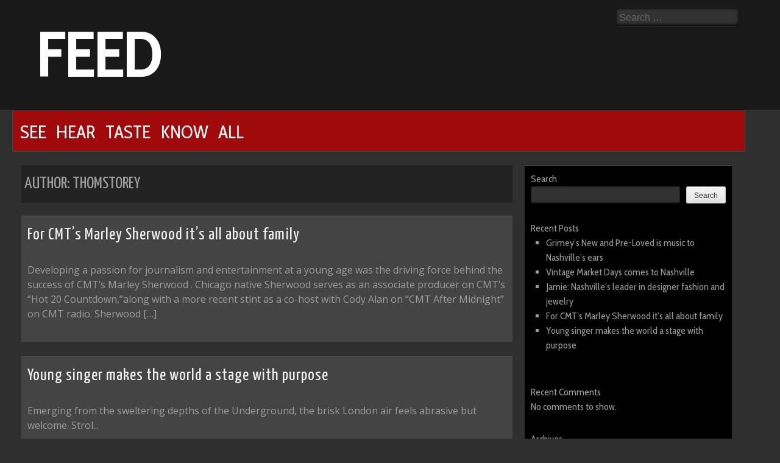

--- FILE ---
content_type: text/html; charset=UTF-8
request_url: https://www.belmontfeed.com/author/thomstorey/
body_size: 13394
content:
<!DOCTYPE html>
<html lang="en-US">
<head>
<meta charset="UTF-8">
<meta name="viewport" content="width=device-width">
<title>thomstorey | FEED</title>
<link rel="profile" href="http://gmpg.org/xfn/11">
<link rel="pingback" href="https://www.belmontfeed.com/xmlrpc.php">

<meta name='robots' content='max-image-preview:large' />
<link rel='dns-prefetch' href='//fonts.googleapis.com' />
<link rel="alternate" type="application/rss+xml" title="FEED &raquo; Feed" href="https://www.belmontfeed.com/feed/" />
<link rel="alternate" type="application/rss+xml" title="FEED &raquo; Comments Feed" href="https://www.belmontfeed.com/comments/feed/" />
<link rel="alternate" type="application/rss+xml" title="FEED &raquo; Posts by thomstorey Feed" href="https://www.belmontfeed.com/author/thomstorey/feed/" />
<style id='wp-img-auto-sizes-contain-inline-css' type='text/css'>
img:is([sizes=auto i],[sizes^="auto," i]){contain-intrinsic-size:3000px 1500px}
/*# sourceURL=wp-img-auto-sizes-contain-inline-css */
</style>
<style id='wp-emoji-styles-inline-css' type='text/css'>

	img.wp-smiley, img.emoji {
		display: inline !important;
		border: none !important;
		box-shadow: none !important;
		height: 1em !important;
		width: 1em !important;
		margin: 0 0.07em !important;
		vertical-align: -0.1em !important;
		background: none !important;
		padding: 0 !important;
	}
/*# sourceURL=wp-emoji-styles-inline-css */
</style>
<style id='wp-block-library-inline-css' type='text/css'>
:root{--wp-block-synced-color:#7a00df;--wp-block-synced-color--rgb:122,0,223;--wp-bound-block-color:var(--wp-block-synced-color);--wp-editor-canvas-background:#ddd;--wp-admin-theme-color:#007cba;--wp-admin-theme-color--rgb:0,124,186;--wp-admin-theme-color-darker-10:#006ba1;--wp-admin-theme-color-darker-10--rgb:0,107,160.5;--wp-admin-theme-color-darker-20:#005a87;--wp-admin-theme-color-darker-20--rgb:0,90,135;--wp-admin-border-width-focus:2px}@media (min-resolution:192dpi){:root{--wp-admin-border-width-focus:1.5px}}.wp-element-button{cursor:pointer}:root .has-very-light-gray-background-color{background-color:#eee}:root .has-very-dark-gray-background-color{background-color:#313131}:root .has-very-light-gray-color{color:#eee}:root .has-very-dark-gray-color{color:#313131}:root .has-vivid-green-cyan-to-vivid-cyan-blue-gradient-background{background:linear-gradient(135deg,#00d084,#0693e3)}:root .has-purple-crush-gradient-background{background:linear-gradient(135deg,#34e2e4,#4721fb 50%,#ab1dfe)}:root .has-hazy-dawn-gradient-background{background:linear-gradient(135deg,#faaca8,#dad0ec)}:root .has-subdued-olive-gradient-background{background:linear-gradient(135deg,#fafae1,#67a671)}:root .has-atomic-cream-gradient-background{background:linear-gradient(135deg,#fdd79a,#004a59)}:root .has-nightshade-gradient-background{background:linear-gradient(135deg,#330968,#31cdcf)}:root .has-midnight-gradient-background{background:linear-gradient(135deg,#020381,#2874fc)}:root{--wp--preset--font-size--normal:16px;--wp--preset--font-size--huge:42px}.has-regular-font-size{font-size:1em}.has-larger-font-size{font-size:2.625em}.has-normal-font-size{font-size:var(--wp--preset--font-size--normal)}.has-huge-font-size{font-size:var(--wp--preset--font-size--huge)}.has-text-align-center{text-align:center}.has-text-align-left{text-align:left}.has-text-align-right{text-align:right}.has-fit-text{white-space:nowrap!important}#end-resizable-editor-section{display:none}.aligncenter{clear:both}.items-justified-left{justify-content:flex-start}.items-justified-center{justify-content:center}.items-justified-right{justify-content:flex-end}.items-justified-space-between{justify-content:space-between}.screen-reader-text{border:0;clip-path:inset(50%);height:1px;margin:-1px;overflow:hidden;padding:0;position:absolute;width:1px;word-wrap:normal!important}.screen-reader-text:focus{background-color:#ddd;clip-path:none;color:#444;display:block;font-size:1em;height:auto;left:5px;line-height:normal;padding:15px 23px 14px;text-decoration:none;top:5px;width:auto;z-index:100000}html :where(.has-border-color){border-style:solid}html :where([style*=border-top-color]){border-top-style:solid}html :where([style*=border-right-color]){border-right-style:solid}html :where([style*=border-bottom-color]){border-bottom-style:solid}html :where([style*=border-left-color]){border-left-style:solid}html :where([style*=border-width]){border-style:solid}html :where([style*=border-top-width]){border-top-style:solid}html :where([style*=border-right-width]){border-right-style:solid}html :where([style*=border-bottom-width]){border-bottom-style:solid}html :where([style*=border-left-width]){border-left-style:solid}html :where(img[class*=wp-image-]){height:auto;max-width:100%}:where(figure){margin:0 0 1em}html :where(.is-position-sticky){--wp-admin--admin-bar--position-offset:var(--wp-admin--admin-bar--height,0px)}@media screen and (max-width:600px){html :where(.is-position-sticky){--wp-admin--admin-bar--position-offset:0px}}

/*# sourceURL=wp-block-library-inline-css */
</style><style id='wp-block-archives-inline-css' type='text/css'>
.wp-block-archives{box-sizing:border-box}.wp-block-archives-dropdown label{display:block}
/*# sourceURL=https://blogs.belmont.edu/belmontfeed/wp-includes/blocks/archives/style.min.css */
</style>
<style id='wp-block-categories-inline-css' type='text/css'>
.wp-block-categories{box-sizing:border-box}.wp-block-categories.alignleft{margin-right:2em}.wp-block-categories.alignright{margin-left:2em}.wp-block-categories.wp-block-categories-dropdown.aligncenter{text-align:center}.wp-block-categories .wp-block-categories__label{display:block;width:100%}
/*# sourceURL=https://blogs.belmont.edu/belmontfeed/wp-includes/blocks/categories/style.min.css */
</style>
<style id='wp-block-heading-inline-css' type='text/css'>
h1:where(.wp-block-heading).has-background,h2:where(.wp-block-heading).has-background,h3:where(.wp-block-heading).has-background,h4:where(.wp-block-heading).has-background,h5:where(.wp-block-heading).has-background,h6:where(.wp-block-heading).has-background{padding:1.25em 2.375em}h1.has-text-align-left[style*=writing-mode]:where([style*=vertical-lr]),h1.has-text-align-right[style*=writing-mode]:where([style*=vertical-rl]),h2.has-text-align-left[style*=writing-mode]:where([style*=vertical-lr]),h2.has-text-align-right[style*=writing-mode]:where([style*=vertical-rl]),h3.has-text-align-left[style*=writing-mode]:where([style*=vertical-lr]),h3.has-text-align-right[style*=writing-mode]:where([style*=vertical-rl]),h4.has-text-align-left[style*=writing-mode]:where([style*=vertical-lr]),h4.has-text-align-right[style*=writing-mode]:where([style*=vertical-rl]),h5.has-text-align-left[style*=writing-mode]:where([style*=vertical-lr]),h5.has-text-align-right[style*=writing-mode]:where([style*=vertical-rl]),h6.has-text-align-left[style*=writing-mode]:where([style*=vertical-lr]),h6.has-text-align-right[style*=writing-mode]:where([style*=vertical-rl]){rotate:180deg}
/*# sourceURL=https://blogs.belmont.edu/belmontfeed/wp-includes/blocks/heading/style.min.css */
</style>
<style id='wp-block-latest-comments-inline-css' type='text/css'>
ol.wp-block-latest-comments{box-sizing:border-box;margin-left:0}:where(.wp-block-latest-comments:not([style*=line-height] .wp-block-latest-comments__comment)){line-height:1.1}:where(.wp-block-latest-comments:not([style*=line-height] .wp-block-latest-comments__comment-excerpt p)){line-height:1.8}.has-dates :where(.wp-block-latest-comments:not([style*=line-height])),.has-excerpts :where(.wp-block-latest-comments:not([style*=line-height])){line-height:1.5}.wp-block-latest-comments .wp-block-latest-comments{padding-left:0}.wp-block-latest-comments__comment{list-style:none;margin-bottom:1em}.has-avatars .wp-block-latest-comments__comment{list-style:none;min-height:2.25em}.has-avatars .wp-block-latest-comments__comment .wp-block-latest-comments__comment-excerpt,.has-avatars .wp-block-latest-comments__comment .wp-block-latest-comments__comment-meta{margin-left:3.25em}.wp-block-latest-comments__comment-excerpt p{font-size:.875em;margin:.36em 0 1.4em}.wp-block-latest-comments__comment-date{display:block;font-size:.75em}.wp-block-latest-comments .avatar,.wp-block-latest-comments__comment-avatar{border-radius:1.5em;display:block;float:left;height:2.5em;margin-right:.75em;width:2.5em}.wp-block-latest-comments[class*=-font-size] a,.wp-block-latest-comments[style*=font-size] a{font-size:inherit}
/*# sourceURL=https://blogs.belmont.edu/belmontfeed/wp-includes/blocks/latest-comments/style.min.css */
</style>
<style id='wp-block-latest-posts-inline-css' type='text/css'>
.wp-block-latest-posts{box-sizing:border-box}.wp-block-latest-posts.alignleft{margin-right:2em}.wp-block-latest-posts.alignright{margin-left:2em}.wp-block-latest-posts.wp-block-latest-posts__list{list-style:none}.wp-block-latest-posts.wp-block-latest-posts__list li{clear:both;overflow-wrap:break-word}.wp-block-latest-posts.is-grid{display:flex;flex-wrap:wrap}.wp-block-latest-posts.is-grid li{margin:0 1.25em 1.25em 0;width:100%}@media (min-width:600px){.wp-block-latest-posts.columns-2 li{width:calc(50% - .625em)}.wp-block-latest-posts.columns-2 li:nth-child(2n){margin-right:0}.wp-block-latest-posts.columns-3 li{width:calc(33.33333% - .83333em)}.wp-block-latest-posts.columns-3 li:nth-child(3n){margin-right:0}.wp-block-latest-posts.columns-4 li{width:calc(25% - .9375em)}.wp-block-latest-posts.columns-4 li:nth-child(4n){margin-right:0}.wp-block-latest-posts.columns-5 li{width:calc(20% - 1em)}.wp-block-latest-posts.columns-5 li:nth-child(5n){margin-right:0}.wp-block-latest-posts.columns-6 li{width:calc(16.66667% - 1.04167em)}.wp-block-latest-posts.columns-6 li:nth-child(6n){margin-right:0}}:root :where(.wp-block-latest-posts.is-grid){padding:0}:root :where(.wp-block-latest-posts.wp-block-latest-posts__list){padding-left:0}.wp-block-latest-posts__post-author,.wp-block-latest-posts__post-date{display:block;font-size:.8125em}.wp-block-latest-posts__post-excerpt,.wp-block-latest-posts__post-full-content{margin-bottom:1em;margin-top:.5em}.wp-block-latest-posts__featured-image a{display:inline-block}.wp-block-latest-posts__featured-image img{height:auto;max-width:100%;width:auto}.wp-block-latest-posts__featured-image.alignleft{float:left;margin-right:1em}.wp-block-latest-posts__featured-image.alignright{float:right;margin-left:1em}.wp-block-latest-posts__featured-image.aligncenter{margin-bottom:1em;text-align:center}
/*# sourceURL=https://blogs.belmont.edu/belmontfeed/wp-includes/blocks/latest-posts/style.min.css */
</style>
<style id='wp-block-search-inline-css' type='text/css'>
.wp-block-search__button{margin-left:10px;word-break:normal}.wp-block-search__button.has-icon{line-height:0}.wp-block-search__button svg{height:1.25em;min-height:24px;min-width:24px;width:1.25em;fill:currentColor;vertical-align:text-bottom}:where(.wp-block-search__button){border:1px solid #ccc;padding:6px 10px}.wp-block-search__inside-wrapper{display:flex;flex:auto;flex-wrap:nowrap;max-width:100%}.wp-block-search__label{width:100%}.wp-block-search.wp-block-search__button-only .wp-block-search__button{box-sizing:border-box;display:flex;flex-shrink:0;justify-content:center;margin-left:0;max-width:100%}.wp-block-search.wp-block-search__button-only .wp-block-search__inside-wrapper{min-width:0!important;transition-property:width}.wp-block-search.wp-block-search__button-only .wp-block-search__input{flex-basis:100%;transition-duration:.3s}.wp-block-search.wp-block-search__button-only.wp-block-search__searchfield-hidden,.wp-block-search.wp-block-search__button-only.wp-block-search__searchfield-hidden .wp-block-search__inside-wrapper{overflow:hidden}.wp-block-search.wp-block-search__button-only.wp-block-search__searchfield-hidden .wp-block-search__input{border-left-width:0!important;border-right-width:0!important;flex-basis:0;flex-grow:0;margin:0;min-width:0!important;padding-left:0!important;padding-right:0!important;width:0!important}:where(.wp-block-search__input){appearance:none;border:1px solid #949494;flex-grow:1;font-family:inherit;font-size:inherit;font-style:inherit;font-weight:inherit;letter-spacing:inherit;line-height:inherit;margin-left:0;margin-right:0;min-width:3rem;padding:8px;text-decoration:unset!important;text-transform:inherit}:where(.wp-block-search__button-inside .wp-block-search__inside-wrapper){background-color:#fff;border:1px solid #949494;box-sizing:border-box;padding:4px}:where(.wp-block-search__button-inside .wp-block-search__inside-wrapper) .wp-block-search__input{border:none;border-radius:0;padding:0 4px}:where(.wp-block-search__button-inside .wp-block-search__inside-wrapper) .wp-block-search__input:focus{outline:none}:where(.wp-block-search__button-inside .wp-block-search__inside-wrapper) :where(.wp-block-search__button){padding:4px 8px}.wp-block-search.aligncenter .wp-block-search__inside-wrapper{margin:auto}.wp-block[data-align=right] .wp-block-search.wp-block-search__button-only .wp-block-search__inside-wrapper{float:right}
/*# sourceURL=https://blogs.belmont.edu/belmontfeed/wp-includes/blocks/search/style.min.css */
</style>
<style id='wp-block-group-inline-css' type='text/css'>
.wp-block-group{box-sizing:border-box}:where(.wp-block-group.wp-block-group-is-layout-constrained){position:relative}
/*# sourceURL=https://blogs.belmont.edu/belmontfeed/wp-includes/blocks/group/style.min.css */
</style>
<style id='global-styles-inline-css' type='text/css'>
:root{--wp--preset--aspect-ratio--square: 1;--wp--preset--aspect-ratio--4-3: 4/3;--wp--preset--aspect-ratio--3-4: 3/4;--wp--preset--aspect-ratio--3-2: 3/2;--wp--preset--aspect-ratio--2-3: 2/3;--wp--preset--aspect-ratio--16-9: 16/9;--wp--preset--aspect-ratio--9-16: 9/16;--wp--preset--color--black: #000000;--wp--preset--color--cyan-bluish-gray: #abb8c3;--wp--preset--color--white: #ffffff;--wp--preset--color--pale-pink: #f78da7;--wp--preset--color--vivid-red: #cf2e2e;--wp--preset--color--luminous-vivid-orange: #ff6900;--wp--preset--color--luminous-vivid-amber: #fcb900;--wp--preset--color--light-green-cyan: #7bdcb5;--wp--preset--color--vivid-green-cyan: #00d084;--wp--preset--color--pale-cyan-blue: #8ed1fc;--wp--preset--color--vivid-cyan-blue: #0693e3;--wp--preset--color--vivid-purple: #9b51e0;--wp--preset--gradient--vivid-cyan-blue-to-vivid-purple: linear-gradient(135deg,rgb(6,147,227) 0%,rgb(155,81,224) 100%);--wp--preset--gradient--light-green-cyan-to-vivid-green-cyan: linear-gradient(135deg,rgb(122,220,180) 0%,rgb(0,208,130) 100%);--wp--preset--gradient--luminous-vivid-amber-to-luminous-vivid-orange: linear-gradient(135deg,rgb(252,185,0) 0%,rgb(255,105,0) 100%);--wp--preset--gradient--luminous-vivid-orange-to-vivid-red: linear-gradient(135deg,rgb(255,105,0) 0%,rgb(207,46,46) 100%);--wp--preset--gradient--very-light-gray-to-cyan-bluish-gray: linear-gradient(135deg,rgb(238,238,238) 0%,rgb(169,184,195) 100%);--wp--preset--gradient--cool-to-warm-spectrum: linear-gradient(135deg,rgb(74,234,220) 0%,rgb(151,120,209) 20%,rgb(207,42,186) 40%,rgb(238,44,130) 60%,rgb(251,105,98) 80%,rgb(254,248,76) 100%);--wp--preset--gradient--blush-light-purple: linear-gradient(135deg,rgb(255,206,236) 0%,rgb(152,150,240) 100%);--wp--preset--gradient--blush-bordeaux: linear-gradient(135deg,rgb(254,205,165) 0%,rgb(254,45,45) 50%,rgb(107,0,62) 100%);--wp--preset--gradient--luminous-dusk: linear-gradient(135deg,rgb(255,203,112) 0%,rgb(199,81,192) 50%,rgb(65,88,208) 100%);--wp--preset--gradient--pale-ocean: linear-gradient(135deg,rgb(255,245,203) 0%,rgb(182,227,212) 50%,rgb(51,167,181) 100%);--wp--preset--gradient--electric-grass: linear-gradient(135deg,rgb(202,248,128) 0%,rgb(113,206,126) 100%);--wp--preset--gradient--midnight: linear-gradient(135deg,rgb(2,3,129) 0%,rgb(40,116,252) 100%);--wp--preset--font-size--small: 13px;--wp--preset--font-size--medium: 20px;--wp--preset--font-size--large: 36px;--wp--preset--font-size--x-large: 42px;--wp--preset--spacing--20: 0.44rem;--wp--preset--spacing--30: 0.67rem;--wp--preset--spacing--40: 1rem;--wp--preset--spacing--50: 1.5rem;--wp--preset--spacing--60: 2.25rem;--wp--preset--spacing--70: 3.38rem;--wp--preset--spacing--80: 5.06rem;--wp--preset--shadow--natural: 6px 6px 9px rgba(0, 0, 0, 0.2);--wp--preset--shadow--deep: 12px 12px 50px rgba(0, 0, 0, 0.4);--wp--preset--shadow--sharp: 6px 6px 0px rgba(0, 0, 0, 0.2);--wp--preset--shadow--outlined: 6px 6px 0px -3px rgb(255, 255, 255), 6px 6px rgb(0, 0, 0);--wp--preset--shadow--crisp: 6px 6px 0px rgb(0, 0, 0);}:where(.is-layout-flex){gap: 0.5em;}:where(.is-layout-grid){gap: 0.5em;}body .is-layout-flex{display: flex;}.is-layout-flex{flex-wrap: wrap;align-items: center;}.is-layout-flex > :is(*, div){margin: 0;}body .is-layout-grid{display: grid;}.is-layout-grid > :is(*, div){margin: 0;}:where(.wp-block-columns.is-layout-flex){gap: 2em;}:where(.wp-block-columns.is-layout-grid){gap: 2em;}:where(.wp-block-post-template.is-layout-flex){gap: 1.25em;}:where(.wp-block-post-template.is-layout-grid){gap: 1.25em;}.has-black-color{color: var(--wp--preset--color--black) !important;}.has-cyan-bluish-gray-color{color: var(--wp--preset--color--cyan-bluish-gray) !important;}.has-white-color{color: var(--wp--preset--color--white) !important;}.has-pale-pink-color{color: var(--wp--preset--color--pale-pink) !important;}.has-vivid-red-color{color: var(--wp--preset--color--vivid-red) !important;}.has-luminous-vivid-orange-color{color: var(--wp--preset--color--luminous-vivid-orange) !important;}.has-luminous-vivid-amber-color{color: var(--wp--preset--color--luminous-vivid-amber) !important;}.has-light-green-cyan-color{color: var(--wp--preset--color--light-green-cyan) !important;}.has-vivid-green-cyan-color{color: var(--wp--preset--color--vivid-green-cyan) !important;}.has-pale-cyan-blue-color{color: var(--wp--preset--color--pale-cyan-blue) !important;}.has-vivid-cyan-blue-color{color: var(--wp--preset--color--vivid-cyan-blue) !important;}.has-vivid-purple-color{color: var(--wp--preset--color--vivid-purple) !important;}.has-black-background-color{background-color: var(--wp--preset--color--black) !important;}.has-cyan-bluish-gray-background-color{background-color: var(--wp--preset--color--cyan-bluish-gray) !important;}.has-white-background-color{background-color: var(--wp--preset--color--white) !important;}.has-pale-pink-background-color{background-color: var(--wp--preset--color--pale-pink) !important;}.has-vivid-red-background-color{background-color: var(--wp--preset--color--vivid-red) !important;}.has-luminous-vivid-orange-background-color{background-color: var(--wp--preset--color--luminous-vivid-orange) !important;}.has-luminous-vivid-amber-background-color{background-color: var(--wp--preset--color--luminous-vivid-amber) !important;}.has-light-green-cyan-background-color{background-color: var(--wp--preset--color--light-green-cyan) !important;}.has-vivid-green-cyan-background-color{background-color: var(--wp--preset--color--vivid-green-cyan) !important;}.has-pale-cyan-blue-background-color{background-color: var(--wp--preset--color--pale-cyan-blue) !important;}.has-vivid-cyan-blue-background-color{background-color: var(--wp--preset--color--vivid-cyan-blue) !important;}.has-vivid-purple-background-color{background-color: var(--wp--preset--color--vivid-purple) !important;}.has-black-border-color{border-color: var(--wp--preset--color--black) !important;}.has-cyan-bluish-gray-border-color{border-color: var(--wp--preset--color--cyan-bluish-gray) !important;}.has-white-border-color{border-color: var(--wp--preset--color--white) !important;}.has-pale-pink-border-color{border-color: var(--wp--preset--color--pale-pink) !important;}.has-vivid-red-border-color{border-color: var(--wp--preset--color--vivid-red) !important;}.has-luminous-vivid-orange-border-color{border-color: var(--wp--preset--color--luminous-vivid-orange) !important;}.has-luminous-vivid-amber-border-color{border-color: var(--wp--preset--color--luminous-vivid-amber) !important;}.has-light-green-cyan-border-color{border-color: var(--wp--preset--color--light-green-cyan) !important;}.has-vivid-green-cyan-border-color{border-color: var(--wp--preset--color--vivid-green-cyan) !important;}.has-pale-cyan-blue-border-color{border-color: var(--wp--preset--color--pale-cyan-blue) !important;}.has-vivid-cyan-blue-border-color{border-color: var(--wp--preset--color--vivid-cyan-blue) !important;}.has-vivid-purple-border-color{border-color: var(--wp--preset--color--vivid-purple) !important;}.has-vivid-cyan-blue-to-vivid-purple-gradient-background{background: var(--wp--preset--gradient--vivid-cyan-blue-to-vivid-purple) !important;}.has-light-green-cyan-to-vivid-green-cyan-gradient-background{background: var(--wp--preset--gradient--light-green-cyan-to-vivid-green-cyan) !important;}.has-luminous-vivid-amber-to-luminous-vivid-orange-gradient-background{background: var(--wp--preset--gradient--luminous-vivid-amber-to-luminous-vivid-orange) !important;}.has-luminous-vivid-orange-to-vivid-red-gradient-background{background: var(--wp--preset--gradient--luminous-vivid-orange-to-vivid-red) !important;}.has-very-light-gray-to-cyan-bluish-gray-gradient-background{background: var(--wp--preset--gradient--very-light-gray-to-cyan-bluish-gray) !important;}.has-cool-to-warm-spectrum-gradient-background{background: var(--wp--preset--gradient--cool-to-warm-spectrum) !important;}.has-blush-light-purple-gradient-background{background: var(--wp--preset--gradient--blush-light-purple) !important;}.has-blush-bordeaux-gradient-background{background: var(--wp--preset--gradient--blush-bordeaux) !important;}.has-luminous-dusk-gradient-background{background: var(--wp--preset--gradient--luminous-dusk) !important;}.has-pale-ocean-gradient-background{background: var(--wp--preset--gradient--pale-ocean) !important;}.has-electric-grass-gradient-background{background: var(--wp--preset--gradient--electric-grass) !important;}.has-midnight-gradient-background{background: var(--wp--preset--gradient--midnight) !important;}.has-small-font-size{font-size: var(--wp--preset--font-size--small) !important;}.has-medium-font-size{font-size: var(--wp--preset--font-size--medium) !important;}.has-large-font-size{font-size: var(--wp--preset--font-size--large) !important;}.has-x-large-font-size{font-size: var(--wp--preset--font-size--x-large) !important;}
/*# sourceURL=global-styles-inline-css */
</style>

<style id='classic-theme-styles-inline-css' type='text/css'>
/*! This file is auto-generated */
.wp-block-button__link{color:#fff;background-color:#32373c;border-radius:9999px;box-shadow:none;text-decoration:none;padding:calc(.667em + 2px) calc(1.333em + 2px);font-size:1.125em}.wp-block-file__button{background:#32373c;color:#fff;text-decoration:none}
/*# sourceURL=/wp-includes/css/classic-themes.min.css */
</style>
<link rel='stylesheet' id='newp-fonts-css' href='//fonts.googleapis.com/css?family=Cabin+Condensed%7CYanone+Kaffeesatz%3A400%2C200%7CMontserrat%3A700%7COpen+Sans&#038;ver=6.9' type='text/css' media='all' />
<link rel='stylesheet' id='newp-style-css' href='https://www.belmontfeed.com/wp-content/themes/newp/style.css?ver=6.9' type='text/css' media='all' />
<link rel='stylesheet' id='newp-nivo-slider-dark-style-css' href='https://www.belmontfeed.com/wp-content/themes/newp/css/themes/dark/dark.css?ver=6.9' type='text/css' media='all' />
<link rel='stylesheet' id='newp-nivo-slider-style-css' href='https://www.belmontfeed.com/wp-content/themes/newp/css/nivo.css?ver=6.9' type='text/css' media='all' />
<script type="text/javascript" src="https://www.belmontfeed.com/wp-includes/js/jquery/jquery.min.js?ver=3.7.1" id="jquery-core-js"></script>
<script type="text/javascript" src="https://www.belmontfeed.com/wp-includes/js/jquery/jquery-migrate.min.js?ver=3.4.1" id="jquery-migrate-js"></script>
<script type="text/javascript" src="https://www.belmontfeed.com/wp-content/themes/newp/js/nivo.slider.js?ver=6.9" id="newp-nivo-slider-js"></script>
<link rel="https://api.w.org/" href="https://www.belmontfeed.com/wp-json/" /><link rel="alternate" title="JSON" type="application/json" href="https://www.belmontfeed.com/wp-json/wp/v2/users/282" /><link rel="EditURI" type="application/rsd+xml" title="RSD" href="https://www.belmontfeed.com/xmlrpc.php?rsd" />
<meta name="generator" content="Belmont University Sites 6.9 - http://blogs.belmont.edu/" />
	<style>
		@media screen and (max-width: 782px) {
			#wpadminbar li#wp-admin-bar-log-in,
			#wpadminbar li#wp-admin-bar-register {
				display: block;
			}

			#wpadminbar li#wp-admin-bar-log-in a,
			#wpadminbar li#wp-admin-bar-register a {
				padding: 0 8px;
			}
		}
	</style>

        <script type="text/javascript">
            var jQueryMigrateHelperHasSentDowngrade = false;

			window.onerror = function( msg, url, line, col, error ) {
				// Break out early, do not processing if a downgrade reqeust was already sent.
				if ( jQueryMigrateHelperHasSentDowngrade ) {
					return true;
                }

				var xhr = new XMLHttpRequest();
				var nonce = '40192ad640';
				var jQueryFunctions = [
					'andSelf',
					'browser',
					'live',
					'boxModel',
					'support.boxModel',
					'size',
					'swap',
					'clean',
					'sub',
                ];
				var match_pattern = /\)\.(.+?) is not a function/;
                var erroredFunction = msg.match( match_pattern );

                // If there was no matching functions, do not try to downgrade.
                if ( null === erroredFunction || typeof erroredFunction !== 'object' || typeof erroredFunction[1] === "undefined" || -1 === jQueryFunctions.indexOf( erroredFunction[1] ) ) {
                    return true;
                }

                // Set that we've now attempted a downgrade request.
                jQueryMigrateHelperHasSentDowngrade = true;

				xhr.open( 'POST', 'https://www.belmontfeed.com/wp-admin/admin-ajax.php' );
				xhr.setRequestHeader( 'Content-Type', 'application/x-www-form-urlencoded' );
				xhr.onload = function () {
					var response,
                        reload = false;

					if ( 200 === xhr.status ) {
                        try {
                        	response = JSON.parse( xhr.response );

                        	reload = response.data.reload;
                        } catch ( e ) {
                        	reload = false;
                        }
                    }

					// Automatically reload the page if a deprecation caused an automatic downgrade, ensure visitors get the best possible experience.
					if ( reload ) {
						location.reload();
                    }
				};

				xhr.send( encodeURI( 'action=jquery-migrate-downgrade-version&_wpnonce=' + nonce ) );

				// Suppress error alerts in older browsers
				return true;
			}
        </script>

		<style type="text/css">
/* <![CDATA[ */
img.latex { vertical-align: middle; border: none; }
/* ]]> */
</style>
		<style type="text/css" id="wp-custom-css">
			.main-navigation {
    background: #a00a0a;
}
.main-navigation a {
    color: #ffffff;
	  font-size: 30px;
	  }

.main-navigation a:hover {
    text-decoration: underline;
	  background: #a00a0a;
}
h1.site-title a {
    color: #ffffff;
    font-size: 100px;
    font-weight: 600;
    margin-right: 10px;
    text-transform: capitalize !important;}		</style>
		</head>

<body class="archive author author-thomstorey author-282 wp-theme-newp group-blog">

		<header id="masthead" class="site-header" role="banner">
    <div id="head-wrapper">	
		<div class="site-branding">
			<h1 class="site-title"><a href="https://www.belmontfeed.com/" title="FEED" rel="home">FEED</a></h1> 
			<h2 class="site-description"> </h2>
				</div>
        
        
        <div id="social_icons">
		                                                                                </div>	
         <div id="top_search">
			<form role="search" method="get" class="search-form" action="https://www.belmontfeed.com/">
	<label>
		<span class="screen-reader-text">Search for:</span>
		<input type="search" class="search-field" placeholder="Search &hellip;" value="" name="s" title="Search for:">
	</label>
	<input type="submit" class="search-submit" value="Search">
</form>
        </div>   
      </div>  
	</header><!-- #masthead -->
    <div id="page" class="hfeed site">
    
        <nav id="site-navigation" class="main-navigation" role="navigation">
			<h1 class="menu-toggle">Menu</h1>
			<div class="screen-reader-text skip-link"><a href="#content" title="Skip to content">Skip to content</a></div>
			<div class="menu-main-menu-container"><ul id="menu-main-menu" class="menu"><li id="menu-item-1591" class="menu-item menu-item-type-custom menu-item-object-custom menu-item-1591"><a href="#">SEE</a></li>
<li id="menu-item-1592" class="menu-item menu-item-type-custom menu-item-object-custom menu-item-1592"><a href="#">HEAR</a></li>
<li id="menu-item-1593" class="menu-item menu-item-type-custom menu-item-object-custom menu-item-1593"><a href="#">TASTE</a></li>
<li id="menu-item-1594" class="menu-item menu-item-type-custom menu-item-object-custom menu-item-1594"><a href="#">KNOW</a></li>
<li id="menu-item-1595" class="menu-item menu-item-type-custom menu-item-object-custom menu-item-1595"><a href="#">ALL</a></li>
</ul></div>	</nav><!-- #site-navigation -->
 
	
	<div id="content" class="site-content">
	<section id="primary" class="content-area">
		<main id="main" class="site-main" role="main">

		
			<header class="page-header">
				<h1 class="page-title">
					Author: <span class="vcard">thomstorey</span>				</h1>
							</header><!-- .page-header -->

						
				
<article id="post-1530" class="post-1530 post type-post status-publish format-standard hentry category-uncategorized">
	<header class="entry-header">
    			<h1 class="entry-title"><a href="https://www.belmontfeed.com/2017/11/02/for-cmts-marley-sherwood-its-all-about-family/" rel="bookmark">For CMT&#8217;s Marley Sherwood it&#8217;s all about family</a></h1>

	</header><!-- .entry-header -->
	<div class="entry-content">
    <p>Developing a passion for journalism and entertainment at a young age was the driving force behind the success of CMT’s Marley Sherwood . Chicago native Sherwood serves as an associate producer on CMT’s “Hot 20 Countdown,”along with a more recent stint as a co-host with Cody Alan on “CMT After Midnight” on CMT radio. Sherwood [&hellip;]</p>
	</div><!-- .entry-content -->

</article><!-- #post-## -->

			
				
<article id="post-1526" class="post-1526 post type-post status-publish format-standard has-post-thumbnail hentry category-uncategorized tag-feature">
	<header class="entry-header">
    	    	<a href="https://www.belmontfeed.com/2017/10/27/young-singer-makes-the-world-a-stage-with-purpose/" rel="bookmark">
    	<img width="150" height="200" src="https://www.belmontfeed.com/files/2017/10/Troubadour-scaled.jpg" class="attachment-homepage-thumb size-homepage-thumb wp-post-image" alt="" decoding="async" srcset="https://www.belmontfeed.com/files/2017/10/Troubadour-scaled.jpg 1920w, https://www.belmontfeed.com/files/2017/10/Troubadour-225x300.jpg 225w, https://www.belmontfeed.com/files/2017/10/Troubadour-768x1024.jpg 768w, https://www.belmontfeed.com/files/2017/10/Troubadour-1152x1536.jpg 1152w, https://www.belmontfeed.com/files/2017/10/Troubadour-1536x2048.jpg 1536w" sizes="(max-width: 150px) 100vw, 150px" />		</a>
				<h1 class="entry-title"><a href="https://www.belmontfeed.com/2017/10/27/young-singer-makes-the-world-a-stage-with-purpose/" rel="bookmark">Young singer makes the world a stage with purpose</a></h1>

	</header><!-- .entry-header -->
	<div class="entry-content">
    Emerging from the sweltering depths of the Underground, the brisk London air feels abrasive but welcome. Strol...	</div><!-- .entry-content -->

</article><!-- #post-## -->

			
				
<article id="post-1522" class="post-1522 post type-post status-publish format-standard has-post-thumbnail hentry category-uncategorized tag-feature">
	<header class="entry-header">
    	    	<a href="https://www.belmontfeed.com/2017/10/26/its-all-wine-and-smiles-at-arrington-vineyards/" rel="bookmark">
    	<img width="277" height="200" src="https://www.belmontfeed.com/files/2017/10/Arrington.jpg" class="attachment-homepage-thumb size-homepage-thumb wp-post-image" alt="" decoding="async" fetchpriority="high" srcset="https://www.belmontfeed.com/files/2017/10/Arrington.jpg 1228w, https://www.belmontfeed.com/files/2017/10/Arrington-300x217.jpg 300w, https://www.belmontfeed.com/files/2017/10/Arrington-1024x740.jpg 1024w, https://www.belmontfeed.com/files/2017/10/Arrington-768x555.jpg 768w" sizes="(max-width: 277px) 100vw, 277px" />		</a>
				<h1 class="entry-title"><a href="https://www.belmontfeed.com/2017/10/26/its-all-wine-and-smiles-at-arrington-vineyards/" rel="bookmark">It&#8217;s all wine and smiles at Arrington Vineyards</a></h1>

	</header><!-- .entry-header -->
	<div class="entry-content">
    Bare feet drape off the edge of a blue blanket. Hands eagerly reach for a small ....	</div><!-- .entry-content -->

</article><!-- #post-## -->

			
				
<article id="post-1516" class="post-1516 post type-post status-publish format-standard hentry category-uncategorized">
	<header class="entry-header">
    			<h1 class="entry-title"><a href="https://www.belmontfeed.com/2017/09/05/top-knot-is-top-notch-in-vintage-clothing/" rel="bookmark">Top Knot is top notch in vintage clothing</a></h1>

	</header><!-- .entry-header -->
	<div class="entry-content">
    <p>The screen door swings back and forth as the wind starts to pick up. The heavier door behind it wears worn paint that appears it could chip away with the slightest touch. The door opens up easily enough and an entirely different world is discovered. Prints and patterns of every shape and color capture the [&hellip;]</p>
	</div><!-- .entry-content -->

</article><!-- #post-## -->

			
				
<article id="post-1401" class="post-1401 post type-post status-publish format-standard hentry category-uncategorized">
	<header class="entry-header">
    			<h1 class="entry-title"><a href="https://www.belmontfeed.com/2016/12/05/five-daughters-bakes-with-layers-and-layers-of-love/" rel="bookmark">Five Daughters bakes with layers and layers of love</a></h1>

	</header><!-- .entry-header -->
	<div class="entry-content">
    <p>Walk up the steps of the teal blue house and inside you’ll see the neon pink sign. The sound of upbeat, electronic music by artists like Flume fills your ears and the smell of sweet pastries and freshly brewed coffee fills the air. Stroll over to the counter to see an array of pastries unlike [&hellip;]</p>
	</div><!-- .entry-content -->

</article><!-- #post-## -->

			
				
<article id="post-1388" class="post-1388 post type-post status-publish format-standard hentry category-uncategorized">
	<header class="entry-header">
    			<h1 class="entry-title"><a href="https://www.belmontfeed.com/2016/10/21/kid-freud-psychoanalyzes-garage-pop-and-cereal/" rel="bookmark">Kid Freud psychoanalyzes garage-pop and cereal</a></h1>

	</header><!-- .entry-header -->
	<div class="entry-content">
    <p>With the exception of the occasional car passing by, Sharondale Drive is entirely too quiet—but it would be unlike Kid Freud to keep this peace. The band’s indie-rock anthems echo from the Green Hills home-turned rehearsal space. Putting the Tuesday evening jam session on pause, we sit around a flimsy metal table in the front [&hellip;]</p>
	</div><!-- .entry-content -->

</article><!-- #post-## -->

			
				
<article id="post-1384" class="post-1384 post type-post status-publish format-standard hentry category-uncategorized">
	<header class="entry-header">
    			<h1 class="entry-title"><a href="https://www.belmontfeed.com/2016/10/18/northern-star-tackles-country-landscape-in-nashville/" rel="bookmark">Northern &#8216;star&#8217;  tackles country landscape in Nashville</a></h1>

	</header><!-- .entry-header -->
	<div class="entry-content">
    <p>It’s the day after her last performance in her home state of Minnesota before she makes the return trip to Nashville, Tennessee, and Katie Ray Murray is tired. Her mother offered to drive the first leg of the 14-hour drive, her father all alone in his truck fighting off the same sense of exhaustion. It’s [&hellip;]</p>
	</div><!-- .entry-content -->

</article><!-- #post-## -->

			
				
<article id="post-1380" class="post-1380 post type-post status-publish format-standard hentry category-uncategorized">
	<header class="entry-header">
    			<h1 class="entry-title"><a href="https://www.belmontfeed.com/2016/10/18/paulina-jayne-developing-her-country-brand/" rel="bookmark">Paulina Jayne developing her country brand</a></h1>

	</header><!-- .entry-header -->
	<div class="entry-content">
    <p>She never meant to write country music. Detroit native Paulina Jayne grew up with Motown music. Paulina started writing country music at age 9 even if she didn’t realize it. “Country music was something that just sort of happened,” said Paulina as she pushed her unruly blonde hair from her face. “I signed a management [&hellip;]</p>
	</div><!-- .entry-content -->

</article><!-- #post-## -->

			
				
<article id="post-1374" class="post-1374 post type-post status-publish format-standard hentry category-uncategorized">
	<header class="entry-header">
    			<h1 class="entry-title"><a href="https://www.belmontfeed.com/2016/09/28/live-on-the-green-a-nashville-rite-of-passage/" rel="bookmark">Live on the Green: A Nashville rite of passage</a></h1>

	</header><!-- .entry-header -->
	<div class="entry-content">
    <p>It’s 7 p.m. and Live on the Green has conquered downtown Nashville again, just as it has for the last three Thursday nights. Blue lights strobe along every closed-off intersection of Union Street, while the free concert series reverberates well beyond Third Avenue. High above the crowd, the Lightning 100 logo projects against the side [&hellip;]</p>
	</div><!-- .entry-content -->

</article><!-- #post-## -->

			
				
<article id="post-1365" class="post-1365 post type-post status-publish format-standard hentry category-uncategorized">
	<header class="entry-header">
    			<h1 class="entry-title"><a href="https://www.belmontfeed.com/2016/09/26/everyone-welcome-at-nashvilles-original-craft-brewery/" rel="bookmark">Everyone welcome at Nashville&#8217;s original craft brewery</a></h1>

	</header><!-- .entry-header -->
	<div class="entry-content">
    <p>Craft breweries are starting to become as ubiquitous as man buns and Mason jars here in Nashville. But in true hipster fashion, the best thing is often the original. “A Southern Original since 2003,” Yazoo Brewing Company is one of Music City’s gems. Despite never having visited the brewery, I step inside and feel at [&hellip;]</p>
	</div><!-- .entry-content -->

</article><!-- #post-## -->

			
				<nav role="navigation" id="nav-below" class="paging-navigation">
		<h1 class="screen-reader-text">Post navigation</h1>

	
				<div class="nav-previous"><a href="https://www.belmontfeed.com/author/thomstorey/page/2/" ><span class="meta-nav">&larr;</span></a></div>
		
		
	
	</nav><!-- #nav-below -->
	
		
		</main><!-- #main -->
	</section><!-- #primary -->

	<div id="secondary" class="widget-area" role="complementary">
				<aside id="block-2" class="widget widget_block widget_search"><form role="search" method="get" action="https://www.belmontfeed.com/" class="wp-block-search__button-outside wp-block-search__text-button wp-block-search"    ><label class="wp-block-search__label" for="wp-block-search__input-1" >Search</label><div class="wp-block-search__inside-wrapper" ><input class="wp-block-search__input" id="wp-block-search__input-1" placeholder="" value="" type="search" name="s" required /><button aria-label="Search" class="wp-block-search__button wp-element-button" type="submit" >Search</button></div></form></aside><aside id="block-3" class="widget widget_block"><div class="wp-block-group"><div class="wp-block-group__inner-container is-layout-flow wp-block-group-is-layout-flow"><h2 class="wp-block-heading">Recent Posts</h2><ul class="wp-block-latest-posts__list wp-block-latest-posts"><li><a class="wp-block-latest-posts__post-title" href="https://www.belmontfeed.com/2019/04/30/grimeys-new-and-pre-loved-is-music-to-nashvilles-ears/">Grimey&#8217;s New and Pre-Loved is music to Nashville&#8217;s ears</a></li>
<li><a class="wp-block-latest-posts__post-title" href="https://www.belmontfeed.com/2018/06/29/vintage-market-days-comes-to-nashville/">Vintage Market Days comes to Nashville</a></li>
<li><a class="wp-block-latest-posts__post-title" href="https://www.belmontfeed.com/2018/03/12/jamie-nashvilles-leader-in-designer-fashion-and-jewelry/">Jamie: Nashville&#8217;s leader in designer fashion and jewelry</a></li>
<li><a class="wp-block-latest-posts__post-title" href="https://www.belmontfeed.com/2017/11/02/for-cmts-marley-sherwood-its-all-about-family/">For CMT&#8217;s Marley Sherwood it&#8217;s all about family</a></li>
<li><a class="wp-block-latest-posts__post-title" href="https://www.belmontfeed.com/2017/10/27/young-singer-makes-the-world-a-stage-with-purpose/">Young singer makes the world a stage with purpose</a></li>
</ul></div></div></aside><aside id="block-4" class="widget widget_block"><div class="wp-block-group"><div class="wp-block-group__inner-container is-layout-flow wp-block-group-is-layout-flow"><h2 class="wp-block-heading">Recent Comments</h2><div class="no-comments wp-block-latest-comments">No comments to show.</div></div></div></aside><aside id="block-5" class="widget widget_block"><div class="wp-block-group"><div class="wp-block-group__inner-container is-layout-flow wp-block-group-is-layout-flow"><h2 class="wp-block-heading">Archives</h2><ul class="wp-block-archives-list wp-block-archives">	<li><a href='https://www.belmontfeed.com/2019/04/'>April 2019</a></li>
	<li><a href='https://www.belmontfeed.com/2018/06/'>June 2018</a></li>
	<li><a href='https://www.belmontfeed.com/2018/03/'>March 2018</a></li>
	<li><a href='https://www.belmontfeed.com/2017/11/'>November 2017</a></li>
	<li><a href='https://www.belmontfeed.com/2017/10/'>October 2017</a></li>
	<li><a href='https://www.belmontfeed.com/2017/09/'>September 2017</a></li>
	<li><a href='https://www.belmontfeed.com/2017/05/'>May 2017</a></li>
	<li><a href='https://www.belmontfeed.com/2017/04/'>April 2017</a></li>
	<li><a href='https://www.belmontfeed.com/2017/03/'>March 2017</a></li>
	<li><a href='https://www.belmontfeed.com/2016/12/'>December 2016</a></li>
	<li><a href='https://www.belmontfeed.com/2016/10/'>October 2016</a></li>
	<li><a href='https://www.belmontfeed.com/2016/09/'>September 2016</a></li>
	<li><a href='https://www.belmontfeed.com/2016/07/'>July 2016</a></li>
	<li><a href='https://www.belmontfeed.com/2016/05/'>May 2016</a></li>
	<li><a href='https://www.belmontfeed.com/2016/04/'>April 2016</a></li>
	<li><a href='https://www.belmontfeed.com/2016/03/'>March 2016</a></li>
	<li><a href='https://www.belmontfeed.com/2016/02/'>February 2016</a></li>
	<li><a href='https://www.belmontfeed.com/2015/12/'>December 2015</a></li>
	<li><a href='https://www.belmontfeed.com/2015/11/'>November 2015</a></li>
	<li><a href='https://www.belmontfeed.com/2015/05/'>May 2015</a></li>
	<li><a href='https://www.belmontfeed.com/2015/04/'>April 2015</a></li>
	<li><a href='https://www.belmontfeed.com/2015/03/'>March 2015</a></li>
	<li><a href='https://www.belmontfeed.com/2015/02/'>February 2015</a></li>
	<li><a href='https://www.belmontfeed.com/2014/10/'>October 2014</a></li>
	<li><a href='https://www.belmontfeed.com/2014/05/'>May 2014</a></li>
	<li><a href='https://www.belmontfeed.com/2014/04/'>April 2014</a></li>
	<li><a href='https://www.belmontfeed.com/2014/03/'>March 2014</a></li>
	<li><a href='https://www.belmontfeed.com/2014/02/'>February 2014</a></li>
	<li><a href='https://www.belmontfeed.com/2013/04/'>April 2013</a></li>
	<li><a href='https://www.belmontfeed.com/2013/03/'>March 2013</a></li>
</ul></div></div></aside><aside id="block-6" class="widget widget_block"><div class="wp-block-group"><div class="wp-block-group__inner-container is-layout-flow wp-block-group-is-layout-flow"><h2 class="wp-block-heading">Categories</h2><ul class="wp-block-categories-list wp-block-categories">	<li class="cat-item cat-item-1"><a href="https://www.belmontfeed.com/category/uncategorized/">Uncategorized</a>
</li>
</ul></div></div></aside>	</div><!-- #secondary -->

	</div><!-- #content -->
</div><!-- #page -->
	<footer id="colophon" class="site-footer" role="contentinfo">
    
    <div id="footer-container">
        
        <div id="footertext">
        	        </div>    
        
        </div><!--#footer-container-->
	</footer><!-- #colophon -->
	<script type="speculationrules">
{"prefetch":[{"source":"document","where":{"and":[{"href_matches":"/*"},{"not":{"href_matches":["/wp-*.php","/wp-admin/*","/files/*","/wp-content/*","/wp-content/plugins/*","/wp-content/themes/newp/*","/*\\?(.+)"]}},{"not":{"selector_matches":"a[rel~=\"nofollow\"]"}},{"not":{"selector_matches":".no-prefetch, .no-prefetch a"}}]},"eagerness":"conservative"}]}
</script>
<script type="text/javascript" id="blog_templates_front-js-extra">
/* <![CDATA[ */
var blog_templates_params = {"type":""};
//# sourceURL=blog_templates_front-js-extra
/* ]]> */
</script>
<script type="text/javascript" src="https://www.belmontfeed.com/wp-content/plugins/blogtemplates//blogtemplatesfiles/assets/js/front.js?ver=2.6.8.2" id="blog_templates_front-js"></script>
<script type="text/javascript" src="https://www.belmontfeed.com/wp-content/themes/newp/js/navigation.js?ver=20120206" id="newp-navigation-js"></script>
<script type="text/javascript" src="https://www.belmontfeed.com/wp-content/themes/newp/js/skip-link-focus-fix.js?ver=20130115" id="newp-skip-link-focus-fix-js"></script>
<script id="wp-emoji-settings" type="application/json">
{"baseUrl":"https://s.w.org/images/core/emoji/17.0.2/72x72/","ext":".png","svgUrl":"https://s.w.org/images/core/emoji/17.0.2/svg/","svgExt":".svg","source":{"concatemoji":"https://blogs.belmont.edu/belmontfeed/wp-includes/js/wp-emoji-release.min.js?ver=6.9"}}
</script>
<script type="module">
/* <![CDATA[ */
/*! This file is auto-generated */
const a=JSON.parse(document.getElementById("wp-emoji-settings").textContent),o=(window._wpemojiSettings=a,"wpEmojiSettingsSupports"),s=["flag","emoji"];function i(e){try{var t={supportTests:e,timestamp:(new Date).valueOf()};sessionStorage.setItem(o,JSON.stringify(t))}catch(e){}}function c(e,t,n){e.clearRect(0,0,e.canvas.width,e.canvas.height),e.fillText(t,0,0);t=new Uint32Array(e.getImageData(0,0,e.canvas.width,e.canvas.height).data);e.clearRect(0,0,e.canvas.width,e.canvas.height),e.fillText(n,0,0);const a=new Uint32Array(e.getImageData(0,0,e.canvas.width,e.canvas.height).data);return t.every((e,t)=>e===a[t])}function p(e,t){e.clearRect(0,0,e.canvas.width,e.canvas.height),e.fillText(t,0,0);var n=e.getImageData(16,16,1,1);for(let e=0;e<n.data.length;e++)if(0!==n.data[e])return!1;return!0}function u(e,t,n,a){switch(t){case"flag":return n(e,"\ud83c\udff3\ufe0f\u200d\u26a7\ufe0f","\ud83c\udff3\ufe0f\u200b\u26a7\ufe0f")?!1:!n(e,"\ud83c\udde8\ud83c\uddf6","\ud83c\udde8\u200b\ud83c\uddf6")&&!n(e,"\ud83c\udff4\udb40\udc67\udb40\udc62\udb40\udc65\udb40\udc6e\udb40\udc67\udb40\udc7f","\ud83c\udff4\u200b\udb40\udc67\u200b\udb40\udc62\u200b\udb40\udc65\u200b\udb40\udc6e\u200b\udb40\udc67\u200b\udb40\udc7f");case"emoji":return!a(e,"\ud83e\u1fac8")}return!1}function f(e,t,n,a){let r;const o=(r="undefined"!=typeof WorkerGlobalScope&&self instanceof WorkerGlobalScope?new OffscreenCanvas(300,150):document.createElement("canvas")).getContext("2d",{willReadFrequently:!0}),s=(o.textBaseline="top",o.font="600 32px Arial",{});return e.forEach(e=>{s[e]=t(o,e,n,a)}),s}function r(e){var t=document.createElement("script");t.src=e,t.defer=!0,document.head.appendChild(t)}a.supports={everything:!0,everythingExceptFlag:!0},new Promise(t=>{let n=function(){try{var e=JSON.parse(sessionStorage.getItem(o));if("object"==typeof e&&"number"==typeof e.timestamp&&(new Date).valueOf()<e.timestamp+604800&&"object"==typeof e.supportTests)return e.supportTests}catch(e){}return null}();if(!n){if("undefined"!=typeof Worker&&"undefined"!=typeof OffscreenCanvas&&"undefined"!=typeof URL&&URL.createObjectURL&&"undefined"!=typeof Blob)try{var e="postMessage("+f.toString()+"("+[JSON.stringify(s),u.toString(),c.toString(),p.toString()].join(",")+"));",a=new Blob([e],{type:"text/javascript"});const r=new Worker(URL.createObjectURL(a),{name:"wpTestEmojiSupports"});return void(r.onmessage=e=>{i(n=e.data),r.terminate(),t(n)})}catch(e){}i(n=f(s,u,c,p))}t(n)}).then(e=>{for(const n in e)a.supports[n]=e[n],a.supports.everything=a.supports.everything&&a.supports[n],"flag"!==n&&(a.supports.everythingExceptFlag=a.supports.everythingExceptFlag&&a.supports[n]);var t;a.supports.everythingExceptFlag=a.supports.everythingExceptFlag&&!a.supports.flag,a.supports.everything||((t=a.source||{}).concatemoji?r(t.concatemoji):t.wpemoji&&t.twemoji&&(r(t.twemoji),r(t.wpemoji)))});
//# sourceURL=https://blogs.belmont.edu/belmontfeed/wp-includes/js/wp-emoji-loader.min.js
/* ]]> */
</script>

</body>
</html>

--- FILE ---
content_type: text/css
request_url: https://www.belmontfeed.com/wp-content/themes/newp/style.css?ver=6.9
body_size: 8520
content:
/*
Theme Name: Newp
Author: Rohit Tripathi
Author URI: http://rohitink.com
Theme URI: rohitink.com/2013/09/09/newp-wordpress-theme/
Description: Newp is a Dark theme suitable for most blogs. It has a cool Image Slider and theme supports featured thumbnails, which result in a attractive front page. It has fully customizable header and footer. Newp has been optimized for larger desktop screens for better user experience.
Version: 1.3.0.3
License: GNU General Public License v3
License URI: license.txt
Tags: dark, custom-background, two-columns,rtl-language-support, sticky-post, threaded-comments, custom-menu, black, gray, left-sidebar, right-sidebar, featured-images, full-width-template, theme-options
Text Domain: newp
Domain Path: /languages/

Newp is based on Underscores http://underscores.me/, (C) 2012-2013 Automattic, Inc.
Newp WordPress Theme, Copyright 2013 Rohit Tripathi.
Newp WordPress Theme is distributed under the terms of the GNU GPL v3.
*/


/* =Reset
-------------------------------------------------------------- */

html, body, div, span, applet, object, iframe,
h1, h2, h3, h4, h5, h6, p, blockquote, pre,
a, abbr, acronym, address, big, cite, code,
del, dfn, em, font, ins, kbd, q, s, samp,
small, strike, strong, sub, sup, tt, var,
dl, dt, dd, ol, ul, li,
fieldset, form, label, legend,
table, caption, tbody, tfoot, thead, tr, th, td {
	border: 0;
	font-family: inherit;
	font-size: 100%;
	font-style: inherit;
	font-weight: inherit;
	margin: 0;
	outline: 0;
	padding: 0;
	vertical-align: baseline;
}
html {
	font-size: 62.5%; /* Corrects text resizing oddly in IE6/7 when body font-size is set using em units http://clagnut.com/blog/348/#c790 */
	overflow-y: scroll; /* Keeps page centred in all browsers regardless of content height */
	-webkit-text-size-adjust: 100%; /* Prevents iOS text size adjust after orientation change, without disabling user zoom */
	-ms-text-size-adjust: 100%; /* www.456bereastreet.com/archive/201012/controlling_text_size_in_safari_for_ios_without_disabling_user_zoom/ */
}
body {
	background: #fff;
}
article,
aside,
details,
figcaption,
figure,
footer,
header,
main,
nav,
section {
	display: block;
}
ol, ul {
	list-style: none;
}
table { /* tables still need 'cellspacing="0"' in the markup */
	border-collapse: separate;
	border-spacing: 0;
}
caption, th, td {
	font-weight: normal;
	text-align: left;
}
blockquote:before, blockquote:after,
q:before, q:after {
	content: "";
}
blockquote, q {
	quotes: "" "";
}
a:focus {
	outline: thin dotted;
}
a:hover,
a:active { /* Improves readability when focused and also mouse hovered in all browsers people.opera.com/patrickl/experiments/keyboard/test */
	outline: 0;
}
a img {
	border: 0;
}


/* =Global
----------------------------------------------- */

body,
button,
input,
select,
textarea {
	color: #404040;
	font-family: sans-serif;
	font-size: 16px;
	font-size: 1.6rem;
	line-height: 1.5;
}

/* Headings */
h1, h2, h3, h4, h5, h6 {
	clear: both;
}
hr {
	background-color: #ccc;
	border: 0;
	height: 1px;
	margin-bottom: 1.5em;
}

/* Text elements */
p {
	margin-bottom: 1.5em;
}
ul, ol {
	margin: 0 0 1.5em 3em;
}
ul {
	list-style: disc;
}
ol {
	list-style: decimal;
}
li > ul,
li > ol {
	margin-bottom: 0;
	margin-left: 1.5em;
}
dt {
	font-weight: bold;
}
dd {
	margin: 0 1.5em 1.5em;
}
b, strong {
	font-weight: bold;
}
dfn, cite, em, i {
	font-style: italic;
}
blockquote {
	margin: 0 1.5em;
}
address {
	margin: 0 0 1.5em;
}
pre {
	background: #eee;
	font-family: "Courier 10 Pitch", Courier, monospace;
	font-size: 15px;
	font-size: 1.5rem;
	line-height: 1.6;
	margin-bottom: 1.6em;
	padding: 1.6em;
	overflow: auto;
	max-width: 100%;
}
code, kbd, tt, var {
	font: 15px Monaco, Consolas, "Andale Mono", "DejaVu Sans Mono", monospace;
}
abbr, acronym {
	border-bottom: 1px dotted #666;
	cursor: help;
}
mark, ins {
	background: #fff9c0;
	text-decoration: none;
}
sup,
sub {
	font-size: 75%;
	height: 0;
	line-height: 0;
	position: relative;
	vertical-align: baseline;
}
sup {
	bottom: 1ex;
}
sub {
	top: .5ex;
}
small {
	font-size: 75%;
}
big {
	font-size: 125%;
}
figure {
	margin: 0;
}
table {
	margin: 0 0 1.5em;
	width: 100%;
}
th {
	font-weight: bold;
}
img {
	height: auto; /* Make sure images are scaled correctly. */
	max-width: 100%; /* Adhere to container width. */
}
button,
input,
select,
textarea {
	font-size: 100%; /* Corrects font size not being inherited in all browsers */
	margin: 0; /* Addresses margins set differently in IE6/7, F3/4, S5, Chrome */
	vertical-align: baseline; /* Improves appearance and consistency in all browsers */
	*vertical-align: middle; /* Improves appearance and consistency in all browsers */
}
button,
input {
	line-height: normal; /* Addresses FF3/4 setting line-height using !important in the UA stylesheet */
}
button,
html input[type="button"],
input[type="reset"],
input[type="submit"] {
	border: 1px solid #ccc;
	border-color: #ccc #ccc #bbb #ccc;
	border-radius: 3px;
	background: #e6e6e6;
	box-shadow: inset 0 1px 0 rgba(255, 255, 255, 0.5), inset 0 15px 17px rgba(255, 255, 255, 0.5), inset 0 -5px 12px rgba(0, 0, 0, 0.05);
	color: rgba(0, 0, 0, .8);
	cursor: pointer; /* Improves usability and consistency of cursor style between image-type 'input' and others */
	-webkit-appearance: button; /* Corrects inability to style clickable 'input' types in iOS */
	font-size: 12px;
	font-size: 1.2rem;
	line-height: 1;
	padding: .6em 1em .4em;
	text-shadow: 0 1px 0 rgba(255, 255, 255, 0.8);
}
button:hover,
html input[type="button"]:hover,
input[type="reset"]:hover,
input[type="submit"]:hover {
	border-color: #ccc #bbb #aaa #bbb;
	box-shadow: inset 0 1px 0 rgba(255, 255, 255, 0.8), inset 0 15px 17px rgba(255, 255, 255, 0.8), inset 0 -5px 12px rgba(0, 0, 0, 0.02);
}
button:focus,
html input[type="button"]:focus,
input[type="reset"]:focus,
input[type="submit"]:focus,
button:active,
html input[type="button"]:active,
input[type="reset"]:active,
input[type="submit"]:active {
	border-color: #aaa #bbb #bbb #bbb;
	box-shadow: inset 0 -1px 0 rgba(255, 255, 255, 0.5), inset 0 2px 5px rgba(0, 0, 0, 0.15);
}
input[type="checkbox"],
input[type="radio"] {
	box-sizing: border-box; /* Addresses box sizing set to content-box in IE8/9 */
	padding: 0; /* Addresses excess padding in IE8/9 */
}
input[type="search"] {
	-webkit-appearance: textfield; /* Addresses appearance set to searchfield in S5, Chrome */
	-webkit-box-sizing: content-box; /* Addresses box sizing set to border-box in S5, Chrome (include -moz to future-proof) */
	-moz-box-sizing:    content-box;
	box-sizing:         content-box;
}
input[type="search"]::-webkit-search-decoration { /* Corrects inner padding displayed oddly in S5, Chrome on OSX */
	-webkit-appearance: none;
}
button::-moz-focus-inner,
input::-moz-focus-inner { /* Corrects inner padding and border displayed oddly in FF3/4 www.sitepen.com/blog/2008/05/14/the-devils-in-the-details-fixing-dojos-toolbar-buttons/ */
	border: 0;
	padding: 0;
}
input[type="text"],
input[type="email"],
input[type="url"],
input[type="password"],
input[type="search"],
textarea {
	color: #666;
	border: 1px solid #ccc;
	border-radius: 3px;
}
input[type="text"]:focus,
input[type="email"]:focus,
input[type="url"]:focus,
input[type="password"]:focus,
input[type="search"]:focus,
textarea:focus {
	color: #111;
}
input[type="text"],
input[type="email"],
input[type="url"],
input[type="password"],
input[type="search"] {
	padding: 3px;
}
textarea {
	overflow: auto; /* Removes default vertical scrollbar in IE6/7/8/9 */
	padding-left: 3px;
	vertical-align: top; /* Improves readability and alignment in all browsers */
	width: 98%;
}

/* Links */
a {
	color: #eee;
	text-decoration: none;
}
a:hover,
a:focus,
a:active {
	color: #aaa;
	text-decoration: underline;
}

/* Alignment */
.alignleft {
	display: inline;
	float: left;
	margin-right: 1.5em;
}
.alignright {
	display: inline;
	float: right;
	margin-left: 1.5em;
}
.aligncenter {
	clear: both;
	display: block;
	margin: 0 auto;
}

/* Text meant only for screen readers */
.screen-reader-text {
	clip: rect(1px, 1px, 1px, 1px);
	position: absolute !important;
}

.screen-reader-text:hover,
.screen-reader-text:active,
.screen-reader-text:focus {
	background-color: #f1f1f1;
	border-radius: 3px;
	box-shadow: 0 0 2px 2px rgba(0, 0, 0, 0.6);
	clip: auto !important;
	color: #21759b;
	display: block;
	font-size: 14px;
	font-weight: bold;
	height: auto;
	left: 5px;
	line-height: normal;
	padding: 15px 23px 14px;
	text-decoration: none;
	top: 5px;
	width: auto;
	z-index: 100000; /* Above WP toolbar */
}

/* Clearing */
.clear:before,
.clear:after,
[class*="content"]:before,
[class*="content"]:after,
[class*="site"]:before,
[class*="site"]:after {
	content: '';
	display: table;
}

.clear:after,
[class*="content"]:after,
[class*="site"]:after {
	clear: both;
}

/* =Content
----------------------------------------------- */

.sticky {
}
.hentry {
	margin: 0 0 1.5em;
}
.byline,
.updated {
	display: none;
}
.single .byline,
.group-blog .byline {
	display: inline;
}
.page-content,
.entry-content,
.entry-summary {
	margin: 1.5em 0 0;
}
.page-links {
	clear: both;
	margin: 0 0 1.5em;
}


/* =Asides
----------------------------------------------- */

.blog .format-aside .entry-title,
.archive .format-aside .entry-title {
	display: none;
}


/* =Media
----------------------------------------------- */

.page-content img.wp-smiley,
.entry-content img.wp-smiley,
.comment-content img.wp-smiley {
	border: none;
	margin-bottom: 0;
	margin-top: 0;
	padding: 0;
}
.wp-caption {
	border: 1px solid #ccc;
	margin-bottom: 1.5em;
	max-width: 100%;
}
.wp-caption img[class*="wp-image-"] {
	display: block;
	margin: 1.2% auto 0;
	max-width: 98%;
}
.wp-caption-text {
	text-align: center;
}
.wp-caption .wp-caption-text {
	margin: 0.8075em 0;
}
.site-content .gallery {
	margin-bottom: 1.5em;
}
.gallery-caption {
}
.site-content .gallery a img {
	border: none;
	height: auto;
	max-width: 90%;
}
.site-content .gallery dd {
	margin: 0;
}
.site-content .gallery-columns-4 .gallery-item {
}
.site-content .gallery-columns-4 .gallery-item img {
}

/* Make sure embeds and iframes fit their containers */
embed,
iframe,
object {
	max-width: 100%;
}


/* =Navigation
----------------------------------------------- */

.site-content [class*="navigation"] {
	margin: 0 0 1.5em;
	overflow: hidden;
}
[class*="navigation"] .nav-previous {
	float: left;
	width: 50%;
}
[class*="navigation"] .nav-next {
	float: right;
	text-align: right;
	width: 50%;
}

/* =Comments
----------------------------------------------- */

.comment-content a {
	word-wrap: break-word;
}
.bypostauthor {
}

/* =Widgets
----------------------------------------------- */

.widget {
	margin: 0 0 1.5em;
}

/* Make sure select elements fit in widgets */
.widget select {
	max-width: 100%;
}

/* Search widget */
.widget_search .search-submit {
	display: none;
}

/* =Infinite Scroll
----------------------------------------------- */

/* Globally hidden elements when Infinite Scroll is supported and in use. */
.infinite-scroll .paging-navigation, /* Older / Newer Posts Navigation (always hidden) */
.infinite-scroll.neverending .site-footer { /* Theme Footer (when set to scrolling) */
	display: none;
}

/* When Infinite Scroll has reached its end we need to re-display elements that were hidden (via .neverending) before */
.infinity-end.neverending .site-footer {
	display: block;
}
/* =Basic Layout
----------------------------------------------*/
body {
	background: #2f2f2f;
	color: #9d9d9d;	
}
#page {
	width: 1240px;
	margin: auto;
}
#primary {
	display: inline-block;
	width: 65%;
	float: left;
	margin-left: 15px;
}
	
#secondary {
	width: 30%;
	float: left;
	width: 320px;
	padding: 10px;
	margin-left: 0px;
	background: #000;
	margin-right: 10px;
	clear: none;
}

/* =Header
----------------------------------------------- */

#masthead {
	background: #191919;
	padding: 15px 25px;;
	/*border-bottom: #444 solid 1px;*/
	margin-bottom: 21px;
}
#head-wrapper {
	width: 1163px;
	margin: auto;
}
#masthead h1.site-title, #masthead h2.site-description {
	 display: inline-block;
	 clear: none;
	 font-family: "Cabin Condensed", sans-serif;
}
h1.site-title a {
	color: #9d9d9d;
	text-decoration: none;
	font-size: 17px;
	font-weight: 600;
	margin-right: 10px;
}
h2.site-description {
	color: #666;
	font-size: 14px;
}
.site-branding { 
	display: inline-block;
	width: 60%; 
}
#top_search { 
	float: right;
	display: inline-block;
}
#top_search {
	font-family: "Cabin Condensed", Arial, sans-serif;
	margin-right: 10px;
}
#top_search input[type=search] {
	background: #323232;
	border: none;
	outline: none;
	padding: 5px;
	box-shadow: inset 0px -2px 5px #000;
	border-bottom: solid 1px #222;
	color: #999
}
#top_search input[type=submit] {
	display: none;
}
#top_search ::-webkit-input-placeholder {
	color: #666;
}
#social_icons img { 
     width: 26px;
	 display: inline-block;
	 background: #666;
	 border-radius: 20px;
	 border: none;
	 margin-left: 1px;
	 transition: all 0.8s ease;
	}
#social_icons img:hover {
	background: #fff;
	cursor: pointer;

}
#social_icons {
	float: right;
}
/*slider*/
.slider-wrapper {
	width: 1182px;
	margin-bottom: 20px;
	overflow: hidden;
	height: 530px;
}
#slider img {
	width: 100%;
	min-height: 500px;
	max-height: 500px;
}

.main_logo {
	max-width: 350px;
	max-height: 50px;
	margin-bottom: -10px;
	margin-top: -10px;
}

/* =Menu Bar Main
----------------------------------------------- */

.main-navigation {
	clear: both;
	display: inline-block;
	margin: auto;
	background: #222;
	padding: 8px 4px 4px 4px;
	border: solid 1px #444;
	border-top: solid 1px #111;
	/*box-shadow: inset 0 2px 4px #000;*/
	clear: both;	
	width: 1193px;
	margin-bottom: 15px;
	margin-top: -21px;
}
.main-navigation ul {
	list-style: none;
	margin: 0;
	padding-left: 0;
}
.main-navigation li {
	float: left;
	position: relative;
}
.main-navigation a {
	display: block;
	text-decoration: none;
	font-family: 'Cabin Condensed', 'Arial Narrow', Arial, sans-serif;
	font-size: 15px;
	color: #9d9d9d;
	text-transform: uppercase;
	display: inline-block;
	padding: 5px 8px;
}
.main-navigation a:hover {
	background: #000;
	color: #fff;
}
.main-navigation ul ul {
	box-shadow: 0 3px 3px rgba(0, 0, 0, 0.2);
	display: none;
	float: left;
	position: absolute;
		top: 2em; /*fixed issue which causes drop down to disappear real quick*/
		left: 0;
	z-index: 999999;
	background: #000;
}
.main-navigation ul ul a {
	color: #9d9d9d;
	font-size: 14px;
	font-weight: 100;
}
.main-navigation ul ul a:hover {
	color: #fff;
}
	
.main-navigation ul ul ul {
	left: 100%;
	top: 0;
}
.main-navigation ul ul a {
	max-width: 200px;
	min-width: 125px;
}
.main-navigation ul ul li {
}
.main-navigation li:hover > a {
	background: #000;
	color: #fff;
}
.main-navigation ul ul :hover > a {
	background: #000;
	color: #fff;
}
.main-navigation ul ul a:hover {
}
.main-navigation ul li:hover > ul {
	display: block;
}
.main-navigation li.current_page_item a,
.main-navigation li.current-menu-item a {
}

/* Small menu */
.menu-toggle {
	display: none;
	cursor: pointer;
}

@media screen and (max-width: 600px) {
	.menu-toggle,
	.main-navigation.toggled .nav-menu {
		display: block;
	}
	.main-navigation ul {
		display: none;
	}
	
}

/*homepage content*/
#content {
	width: 100%;
}
body.blog #primary {
	padding: none;
	width: 875px;
}
body.blog #secondary {
	width: 300px;
}
body.blog article {
	display: inline-block;
	width: 275px;
	float: left;
	height: 340px;
	overflow: hidden;
	margin-bottom: 20px;
	margin-right: 15px;
	padding: none;
	border-radius: 10px;
	background: #000;
	border-bottom: solid 4px #000;
}
#nav-below {
	width: 100%;
	display: block;
	clear: both;
}
body.blog article header img {
	height: 200px;
}
body.blog article header img:hover {
	opacity: 0.8;
	
}
body.blog article {
	font-family: "Helvetica Neue", Helvetica, Arial, sans-serif;
	font-size: 12px;
	font-weight: 200;
	letter-spacing: 1px;
	color: #838383;
}
body.blog article h1.entry-title a{
	font-family: "Montserrat", Arial, sans-serif;
	text-transform: uppercase;
	color: #a4a4a4;
	letter-spacing: 0px;
	font-weight: 700;
}
body.blog article .entry-title, body.blog article .entry-content {
	padding: 0px 20px;
}
body.blog article .entry-title { margin-top: 10px; }
body.blog article .entry-content { margin-top: 5px; }

/*Older and Newer Post Navigation*/
#nav-below {
	display: block;
	text-align: center;
}
.nav-previous a, .nav-next a {
	display: inline-block;
	width: 70px !important;
	background: #222;
	border-radius: 4px;
	font-size: 20px;
	text-align: center;
}
.nav-previous a, .nav-next a {
	display: block;
	padding: 10px 20px;
}
.nav-next a {
	float: right;
}
.nav-previous a:hover, .nav-next a:hover { text-decoration: none; }

/*SIDEBAR*/
#secondary {
	font-family: "Cabin Condensed", Arial, sans-serif;
		border-top: solid 1px #444;
}
#secondary a {
	color: #999;
}
#secondary .widget-title, .widget_title a {
	font-family: "Cabin Condensed", Arial, sans-serif;
	text-transform: uppercase;
	border-bottom: solid 1px #333;
	padding: 6px 2px;
	margin-bottom: 10px;
	font-size: 19px;
}
#secondary aside ul {
	margin-left: 25px;
	list-style:square;
}
.widget_search input[type=search] {
	background: #323232;
	border: none;
	outline: none;
	padding: 5px;
	box-shadow: inset 0px -1px 3px #000;
	color: #999;
	width: 93%;
}
.widget_search input[type=submit] {
}
#secondary aside ul ul {
	font-size: 14px;
	margin-left: 10px;
	list-style: disc;
}
#secondary aside ul ul ul {
	list-style: circle;
	margin-left: 7px;
}
select {
	background: #333;
	border: solid 1px #666;
	padding: 5px;
	color: #FFF;
	box-shadow: none;
	outline: none
}
#secondary .widget {
	padding-bottom: 5px;
}

/*FOOTER*/

#colophon {
	background: #0a0a0a;
	padding: 10px 0px;
	border-top: solid 1px #444;
	font-family: "Helvetica Neue", Helvetica Arial, sans-serif;
	color: #aaa;
	font-size: 13px;
	font-weight: 300;
	margin-top: 20px;
	width: 100%;
}
#footer-container {
	width: 1183px;
	margin: auto;
	padding: 0px;
}
.site-info { float: left; margin-left: -30px; }
#footertext { float: right; }
#colophon a {
	color: #888;
}
#analytics { display: none; }

/*Individual Pages, Archives other types*/

body.single #primary , body.page #primary {
	margin-left: -20px;
	margin-right: 20px;
	width: 864px;
}
body.single , body.page {}
body.single article.post, body.page article.page {
	margin-left: 20px;
	border-radius: 3px;
	background: #3e3e3e;
	border: #222 1px solid;
	border-bottom: none;
	font-family: "Helvetica Neue", Helevtica, Arial, sans-serif;
	font-weight: 300;
	color: #999;
	box-shadow: 0px 10px 12px -5px #151515;
	
}
body.single article blockquote, body.page article blockquote {
	display: block;
	background: #555;
	color: #ddd;
	border-bottom: #222 solid 2px;;
	padding: 13px;
		padding-bottom: 0px;
	font-family: Cambria, "Hoefler Text", "Liberation Serif", Times, "Times New Roman", serif;
	margin-bottom: 20px;
}

body.single .entry-header, body.page .entry-header {
	padding: 10px;
	background: #171717;
	border-bottom: solid 1px #333;
}
body.single .entry-content , body.page .entry-content {
	padding: 15px;
	font-family: "Open Sans", Arial, Helvetica, sans-serif;
}
	
body.single article h1.entry-title, body.page h1.entry-title {
	font-size: 40px;
	font-family: "Yanone Kaffeesatz","Cabin Condensed", Arial, sans-serif;
	font-weight: 200;
	color: #CCC;
	letter-spacing: 1px;
	
}
.featured-post-image {
	text-align: center;
	margin-bottom: 20px;
	
}
.featured-post-image img {
	display:inline-block;
	outline: solid 8px #ddd;
}

body.single article .entry-meta {
	padding: 5px 10px;
	font-size: 12px;
	color: #555;
}
body.single article .entry-meta a {
	color: #666;
}
body.single article footer.entry-meta {
	color: #666;
}
body.single article footer.entry-meta a {
	color: #777;
	text-decoration: underline;
}
body {
	word-wrap: break-word;
	-ms-word-wrap: break-word;
}

.full-width {
	width: 95% !important;
	margin-left: auto !important; 
	margin-right: auto !important;
}

/* Markup: HTML Tags and Formatting */

.single-entry-content h1 {
	font-size: 38px;
	font-weight: bold;
	text-transform: uppercase;
	clear: both !important;
	margin-bottom: 15px; 
	font-family: "Yanone Kaffeesatz", Arial, Helvetica, sans-serif;
}
.single-entry-content h2 {
	font-size: 28px;
	background: #333;
	padding: 0px 5px;
	margin-bottom: 15px; 
	font-family: "Yanone Kaffeesatz", Arial, Helvetica, sans-serif;
	border-bottom: solid 1px #444;
}
.single-entry-content h3 {
	font-size: 25px;
	margin-bottom: 15px; 
	font-family: "Yanone Kaffeesatz", Arial, Helvetica, sans-serif;
}
.single-entry-content h4 {
	font-size: 22px;
	margin-bottom: 15px; 
	font-family: "Yanone Kaffeesatz", Arial, Helvetica, sans-serif;
}
.single-entry-content h5 {
	font-size: 19px;
	margin-bottom: 15px; 
	font-family: "Yanone Kaffeesatz", Arial, Helvetica, sans-serif;
}
.single-entry-content h6 {
	font-size: 16px;
	margin-bottom: 15px; 
	font-family: "Yanone Kaffeesatz", Arial, Helvetica, sans-serif;
}
/*comments*/
#comments {
	width: 825px;
	margin-left: 30px;
	background: none;
	}
/*comment section*/
.comment-list {
	list-style: none;
	margin-left: 5px;
}
.comment-list > li:nth-child(even) {
	background: #373737;
}
.comment-list > li:nth-child(odd) {
	background: #444444;
}
.comment-list li.comment {
	margin-bottom: 10px;
	border-bottom: none;
	padding: 10px !important;
	border-radius: 4px;
	font-family: 'Open Sans', Arial, Helvetica, sans-serif;
	font-size: 16px;
}
.comment-meta a {
	font-size: 10px;
	color: #999;
}
.comment-reply-link {
	font-size: 13px;
	text-transform: uppercase;
}
cite.fn {
	font-weight: bold;
	color: #000;
	font-size: 11px;
}
.says {
	font-size: 10px;
	color: #bbb;
}
.comment-author {
	font-family: "Lucida Sans Unicode", "Lucida Grande", sans-serif;
	text-transform: uppercase;
	font-size: 12px;
	font-weight: bold;
	text-decoration: none;
	color: #bbb;
}
.comment-author a {
	color: #eee;
}
.comment-author img {
	float: right;
	border: solid #595959 3px;
	
}
.comments-title {
	font-size: 24px;
	font-family: 'Yanone Kaffeesatz', Verdana, Geneva, sans-serif;
	color: #777;
	font-weight: 400;
	text-transform: uppercase;
	display: block;
	margin-bottom: 10px;
}
article#comment-body {
	background: none !important;
	box-shadow: none;
}
li.pingback {
	padding: 10px;
}
li.pingback a { color: #ccc; }

/*nested comments*/
.comment-list li li {
	background: #333334;
	list-style: none;
}
.comment-list li li li {
	background: #444444;
	list-style: none;
}
.comment-list li li li li {
	background: #333333;
	list-style: none;
}
.comment-list li li li li li {
	background: #444444;
	list-style: none;
}
.comment-list article {
	border-bottom: none;
}
/*comment form*/
#respond {
	width: 100%;
}
h3#reply-title {
	font-weight:bold;
	font-family: 'Yanone Kaffeesatz', Arial, sans-serif;
	color: #888;
	font-size:32px;
	letter-spacing: 1px;
	text-transform: uppercase;
}
.required {
	color: red;
}
.comment-notes {
	font-size: 12px;
	margin-top: 5px !important;
}

#respond input {
	display: block;
	width: 70px;
}
#respond label, .required {
	position: relative;
		top: 24px;
		left: 10px;
	background: #000;
	padding: 7px 10px;
	margin-left: -10px;
	font-family: Arial, Helvetica, sans-serif;
	text-transform: uppercase;
	font-size: 10px;
	font-weight: bold;
}
.required {
	position: relative;
		top: 0px;
}
.comment-notes .required {
	background: none;
	display: inline-block;
	margin-left: 5px;;
	padding: none;
	position: relative;
		top: 0px !important;
		left: 0px;
}
#respond input[type=text] {
	width: 250px;
	outline: none;
	background: #444;
	border: solid 1px #222;
	padding-left: 85px;
	color: #eee;
	font-family: Cambria, "Hoefler Text", "Liberation Serif", Times, serif;
}
#respond textarea {
	padding: 28px 10px;
	OUTLINE: NONE;
	background: #444;
	border: #222 solid 1px;
	color: #ddd;
	font-family: Cambria, "Hoefler Text", "Liberation Serif", Times, "Times New Roman", serif;
}
.comment-form-comment label {
	border-bottom-right-radius: 3px;
	border-top-left-radius: 3px;
}
#respond p {
	display: block;
	margin-top: -20px;
}

p.logged-in-as {
	display: block;
	position: relative;
	top: 20px;
}
#respond #submit {
	background: #000;
	border: none;
	box-shadow: none;
	color: #CCC;
	text-transform: uppercase;
	font-family: "Yanone Kaffeesatz", Arial, Helvetica, sans-serif;
	font-size: 23px;
	padding: 10px;
	width: 140px;
}
#respond #submit:hover {
	background: #222;
	color: #ccc;
}

/*comment markups */
.comment h1 {
	font-size: 32px;
}
.comment h2 {
	font-size: 28px;
}
.comment h3 {
	font-size: 25px;
}
.comment h4 {
	font-size: 23px;
}
.comment h5 { 
font-size: 21px;
}
.comment h6 {
	font-size: 19px;
}
.comment blockquote {
	background: #555;
	border-bottom: #333 solid 1px;
	padding: 10px 10px 0px 10px;
	font-family: Cambria, "Hoefler Text", "Liberation Serif", Times, "Times New Roman", serif;
	
}
.comment-content ul li {
	list-style-type: disc;
	background: none !important;
	margin: none !important;
	padding: none !important;
}
.comment-content ul ul li {
	list-style: circle;
}
.comment-content ul ul ul li {
	list-style: disc;
	font-size: 14px;
}
.comment-content ol li {
	list-style-type: decimal;
	background: none !important;
	margin: none !important;
	padding: none !important;
}
.comment-content ol ol li {
	list-style: lower-alpha;
}
.comment-content ol ol ol li {
	list-style: lower-roman;
	font-size: 14px;
}

article table th {
	background: #000;
	padding: 10px;
	font-family: "Yanone Kaffeesatz", Arial, Helvetica, sans-serif;
	font-size: 24px;
}
article table tr { padding: 5px 10px; }
article table td { padding: 10px; }
article table tr:nth-child(odd)
{
	background-color: #333;
}
article table tr:nth-child(even)
{
	background-color: #444444;
}

/* misc pages */
h1.page-title {
	background: #222;
	border-bottom: solid 1px #333;
	padding: 10px 5px;
	font-family: "Yanone Kaffeesatz", Arial, Helvetica, sans-serif;
	text-transform: uppercase;
	font-size: 28px;
}

body.search #primary, body.archive #primary {
	margin-right: 20px;
}

body.search article, body.archive article {
	
	background: #444;
	border-top: #555 solid 1px;
	padding: 10px;
	margin-top: 20px;
	font-family: "Open sans", sans-serif;
}

body.search article img, body.archive article img { 
	display: none;
}
body.search article h1.entry-title a, body.archive article h1.entry-title a {	
	font-size: 28px;
	font-family: "Yanone Kaffeesatz", Arial, Helvetica, sans-serif;
	letter-spacing: 1px;
}

body ::selection {
	background: #fff;
	color: #333;
}

/* --------------------------------------------------
---Semi - Responsive Design (Full Responsive Design in Newp Pro Only) 
-----------------------------------------------------*/

@media screen and (max-width: 1279px) and (min-width: 960px) {
	
	#page, #head-wrapper { width: 960px; }
	
	.slider-wrapper {
		width: 950px;
		height: 430px;
	}
	#slider img {
		width: 100%;
		min-height: 400px;
		max-height: 400px;
	}
	.main-navigation {
		width: 960px;
	}
	body.blog #primary { width: 610px; }
	body.blog article { width: 290px; }
	
	body.single #primary, body.page #primary {
		width: 990px;
	}
	body.single #secondary, body.page #secondary {
		width: 99%;
	}
	body.search #secondary, body.archive #secondary {
		width: 270px;
	}
	#footer-container {
		width: 920px;
		padding-left: 60px;
		padding-right: 10px;
	}
	.full-width { width: 99% !important; }
}
